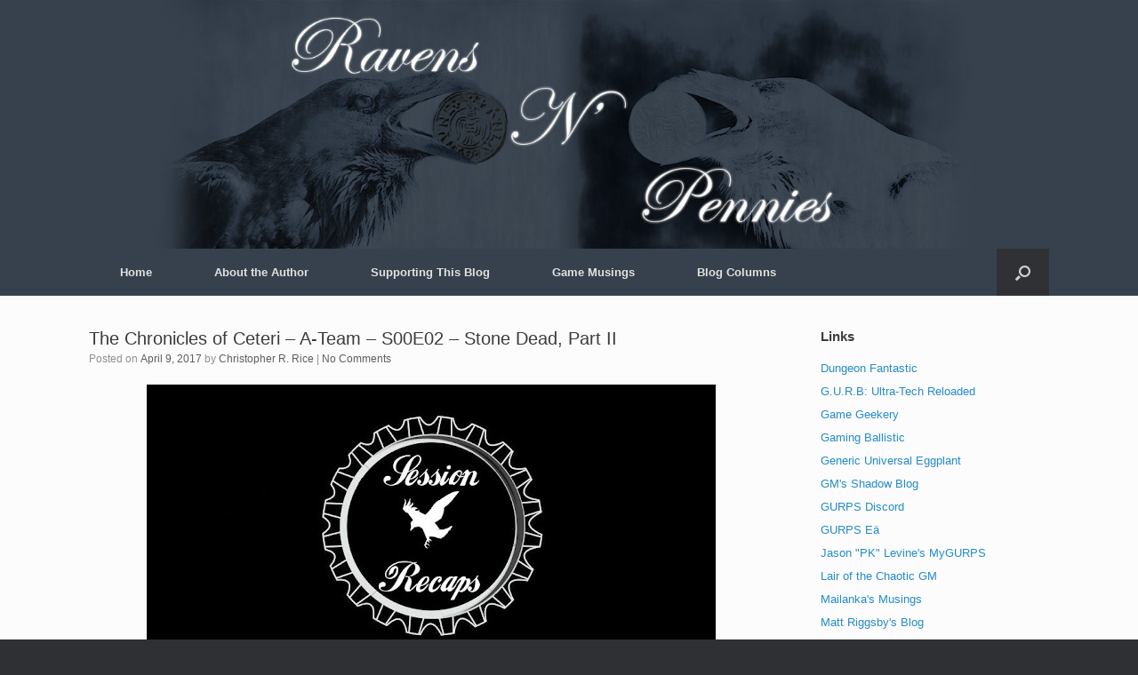

--- FILE ---
content_type: text/html; charset=UTF-8
request_url: https://www.ravensnpennies.com/the-chronicles-of-ceteri-a-team-s00e02-stone-dead-part-ii/
body_size: 15449
content:
<!DOCTYPE html>
<html lang="en">
<head>
	<meta charset="UTF-8" />
	<meta http-equiv="X-UA-Compatible" content="IE=10" />
	<link rel="profile" href="http://gmpg.org/xfn/11" />
	<link rel="pingback" href="https://www.ravensnpennies.com/xmlrpc.php" />
	<meta name='robots' content='index, follow, max-image-preview:large, max-snippet:-1, max-video-preview:-1' />
	<style>img:is([sizes="auto" i], [sizes^="auto," i]) { contain-intrinsic-size: 3000px 1500px }</style>
	
	<!-- This site is optimized with the Yoast SEO plugin v25.8 - https://yoast.com/wordpress/plugins/seo/ -->
	<title>The Chronicles of Ceteri - A-Team - S00E02 - Stone Dead, Part II - Ravens N&#039; Pennies</title>
	<link rel="canonical" href="https://www.ravensnpennies.com/the-chronicles-of-ceteri-a-team-s00e02-stone-dead-part-ii/" />
	<meta property="og:locale" content="en_US" />
	<meta property="og:type" content="article" />
	<meta property="og:title" content="The Chronicles of Ceteri - A-Team - S00E02 - Stone Dead, Part II - Ravens N&#039; Pennies" />
	<meta property="og:description" content="Dramatic Personae Annalise &#8220;Annie&#8221; M. Murphy (played by&nbsp;+Ann LS):&nbsp;Exorcist extraordinaire, sorcerer, psychic, twice cursed and twice blessed monster hunter. Ex-Gladius Dei.&nbsp;The&nbsp;Murphy. Talks to God, sometimes He talks back. Dr. Francesco &#8220;Frankie&#8221; Novella (played by&nbsp;+Troy Loy):&nbsp;Doctor and accidental hero. Surgeon with a shotgun. Unflappable. Logical. Sometimes literal. No sense of humor. Always capable. Sir&nbsp;Al-Shams mac Lannageal [&hellip;]" />
	<meta property="og:url" content="https://www.ravensnpennies.com/the-chronicles-of-ceteri-a-team-s00e02-stone-dead-part-ii/" />
	<meta property="og:site_name" content="Ravens N&#039; Pennies" />
	<meta property="article:author" content="https://www.facebook.com/profile.php?id=100000668126736" />
	<meta property="article:published_time" content="2017-04-09T06:06:00+00:00" />
	<meta property="og:image" content="https://4.bp.blogspot.com/-LUjt4MgdtvQ/VREpx9umdqI/AAAAAAAAHJM/JeZC4j4R5j8IKeCFz5iFVFZ12dH1HrOOQCPcB/s640/Session%2BRecap.jpg" />
	<meta name="author" content="Christopher R. Rice" />
	<meta name="twitter:card" content="summary_large_image" />
	<meta name="twitter:creator" content="@ravenpenny" />
	<meta name="twitter:label1" content="Written by" />
	<meta name="twitter:data1" content="Christopher R. Rice" />
	<meta name="twitter:label2" content="Est. reading time" />
	<meta name="twitter:data2" content="8 minutes" />
	<script type="application/ld+json" class="yoast-schema-graph">{"@context":"https://schema.org","@graph":[{"@type":"WebPage","@id":"https://www.ravensnpennies.com/the-chronicles-of-ceteri-a-team-s00e02-stone-dead-part-ii/","url":"https://www.ravensnpennies.com/the-chronicles-of-ceteri-a-team-s00e02-stone-dead-part-ii/","name":"The Chronicles of Ceteri - A-Team - S00E02 - Stone Dead, Part II - Ravens N' Pennies","isPartOf":{"@id":"https://www.ravensnpennies.com/#website"},"primaryImageOfPage":{"@id":"https://www.ravensnpennies.com/the-chronicles-of-ceteri-a-team-s00e02-stone-dead-part-ii/#primaryimage"},"image":{"@id":"https://www.ravensnpennies.com/the-chronicles-of-ceteri-a-team-s00e02-stone-dead-part-ii/#primaryimage"},"thumbnailUrl":"https://4.bp.blogspot.com/-LUjt4MgdtvQ/VREpx9umdqI/AAAAAAAAHJM/JeZC4j4R5j8IKeCFz5iFVFZ12dH1HrOOQCPcB/s640/Session%2BRecap.jpg","datePublished":"2017-04-09T06:06:00+00:00","author":{"@id":"https://www.ravensnpennies.com/#/schema/person/3bb6b250db1fcb2d83a1eaabef9d99fa"},"breadcrumb":{"@id":"https://www.ravensnpennies.com/the-chronicles-of-ceteri-a-team-s00e02-stone-dead-part-ii/#breadcrumb"},"inLanguage":"en","potentialAction":[{"@type":"ReadAction","target":["https://www.ravensnpennies.com/the-chronicles-of-ceteri-a-team-s00e02-stone-dead-part-ii/"]}]},{"@type":"ImageObject","inLanguage":"en","@id":"https://www.ravensnpennies.com/the-chronicles-of-ceteri-a-team-s00e02-stone-dead-part-ii/#primaryimage","url":"https://4.bp.blogspot.com/-LUjt4MgdtvQ/VREpx9umdqI/AAAAAAAAHJM/JeZC4j4R5j8IKeCFz5iFVFZ12dH1HrOOQCPcB/s640/Session%2BRecap.jpg","contentUrl":"https://4.bp.blogspot.com/-LUjt4MgdtvQ/VREpx9umdqI/AAAAAAAAHJM/JeZC4j4R5j8IKeCFz5iFVFZ12dH1HrOOQCPcB/s640/Session%2BRecap.jpg"},{"@type":"BreadcrumbList","@id":"https://www.ravensnpennies.com/the-chronicles-of-ceteri-a-team-s00e02-stone-dead-part-ii/#breadcrumb","itemListElement":[{"@type":"ListItem","position":1,"name":"Home","item":"https://www.ravensnpennies.com/"},{"@type":"ListItem","position":2,"name":"The Chronicles of Ceteri &#8211; A-Team &#8211; S00E02 &#8211; Stone Dead, Part II"}]},{"@type":"WebSite","@id":"https://www.ravensnpennies.com/#website","url":"https://www.ravensnpennies.com/","name":"Ravens N' Pennies","description":"Caw! Caw! Look, it's a blog! About gaming and writing and...and stuff!","potentialAction":[{"@type":"SearchAction","target":{"@type":"EntryPoint","urlTemplate":"https://www.ravensnpennies.com/?s={search_term_string}"},"query-input":{"@type":"PropertyValueSpecification","valueRequired":true,"valueName":"search_term_string"}}],"inLanguage":"en"},{"@type":"Person","@id":"https://www.ravensnpennies.com/#/schema/person/3bb6b250db1fcb2d83a1eaabef9d99fa","name":"Christopher R. Rice","image":{"@type":"ImageObject","inLanguage":"en","@id":"https://www.ravensnpennies.com/#/schema/person/image/","url":"https://secure.gravatar.com/avatar/22cee6e65d6532e86c50e91d64cd4eb9589f9b514a7247e16bf234602e9b4682?s=96&d=mm&r=g","contentUrl":"https://secure.gravatar.com/avatar/22cee6e65d6532e86c50e91d64cd4eb9589f9b514a7247e16bf234602e9b4682?s=96&d=mm&r=g","caption":"Christopher R. Rice"},"description":"Writer, blogger, game designer, #GURPS GM, #Munchkin player, avid reader, foodie, Loki's high priest, gadget- &amp; cinephile, Potion Master, FNORD, madman sans box.","sameAs":["http://www.ravensnpennies.com","https://www.facebook.com/profile.php?id=100000668126736","https://x.com/ravenpenny"]}]}</script>
	<!-- / Yoast SEO plugin. -->


<link rel="alternate" type="application/rss+xml" title="Ravens N&#039; Pennies &raquo; Feed" href="https://www.ravensnpennies.com/feed/" />
<link rel="alternate" type="application/rss+xml" title="Ravens N&#039; Pennies &raquo; Comments Feed" href="https://www.ravensnpennies.com/comments/feed/" />
<link rel="alternate" type="application/rss+xml" title="Ravens N&#039; Pennies &raquo; The Chronicles of Ceteri &#8211; A-Team &#8211; S00E02 &#8211; Stone Dead, Part II Comments Feed" href="https://www.ravensnpennies.com/the-chronicles-of-ceteri-a-team-s00e02-stone-dead-part-ii/feed/" />
<script type="text/javascript">
/* <![CDATA[ */
window._wpemojiSettings = {"baseUrl":"https:\/\/s.w.org\/images\/core\/emoji\/16.0.1\/72x72\/","ext":".png","svgUrl":"https:\/\/s.w.org\/images\/core\/emoji\/16.0.1\/svg\/","svgExt":".svg","source":{"concatemoji":"https:\/\/www.ravensnpennies.com\/wp-includes\/js\/wp-emoji-release.min.js?ver=6.8.3"}};
/*! This file is auto-generated */
!function(s,n){var o,i,e;function c(e){try{var t={supportTests:e,timestamp:(new Date).valueOf()};sessionStorage.setItem(o,JSON.stringify(t))}catch(e){}}function p(e,t,n){e.clearRect(0,0,e.canvas.width,e.canvas.height),e.fillText(t,0,0);var t=new Uint32Array(e.getImageData(0,0,e.canvas.width,e.canvas.height).data),a=(e.clearRect(0,0,e.canvas.width,e.canvas.height),e.fillText(n,0,0),new Uint32Array(e.getImageData(0,0,e.canvas.width,e.canvas.height).data));return t.every(function(e,t){return e===a[t]})}function u(e,t){e.clearRect(0,0,e.canvas.width,e.canvas.height),e.fillText(t,0,0);for(var n=e.getImageData(16,16,1,1),a=0;a<n.data.length;a++)if(0!==n.data[a])return!1;return!0}function f(e,t,n,a){switch(t){case"flag":return n(e,"\ud83c\udff3\ufe0f\u200d\u26a7\ufe0f","\ud83c\udff3\ufe0f\u200b\u26a7\ufe0f")?!1:!n(e,"\ud83c\udde8\ud83c\uddf6","\ud83c\udde8\u200b\ud83c\uddf6")&&!n(e,"\ud83c\udff4\udb40\udc67\udb40\udc62\udb40\udc65\udb40\udc6e\udb40\udc67\udb40\udc7f","\ud83c\udff4\u200b\udb40\udc67\u200b\udb40\udc62\u200b\udb40\udc65\u200b\udb40\udc6e\u200b\udb40\udc67\u200b\udb40\udc7f");case"emoji":return!a(e,"\ud83e\udedf")}return!1}function g(e,t,n,a){var r="undefined"!=typeof WorkerGlobalScope&&self instanceof WorkerGlobalScope?new OffscreenCanvas(300,150):s.createElement("canvas"),o=r.getContext("2d",{willReadFrequently:!0}),i=(o.textBaseline="top",o.font="600 32px Arial",{});return e.forEach(function(e){i[e]=t(o,e,n,a)}),i}function t(e){var t=s.createElement("script");t.src=e,t.defer=!0,s.head.appendChild(t)}"undefined"!=typeof Promise&&(o="wpEmojiSettingsSupports",i=["flag","emoji"],n.supports={everything:!0,everythingExceptFlag:!0},e=new Promise(function(e){s.addEventListener("DOMContentLoaded",e,{once:!0})}),new Promise(function(t){var n=function(){try{var e=JSON.parse(sessionStorage.getItem(o));if("object"==typeof e&&"number"==typeof e.timestamp&&(new Date).valueOf()<e.timestamp+604800&&"object"==typeof e.supportTests)return e.supportTests}catch(e){}return null}();if(!n){if("undefined"!=typeof Worker&&"undefined"!=typeof OffscreenCanvas&&"undefined"!=typeof URL&&URL.createObjectURL&&"undefined"!=typeof Blob)try{var e="postMessage("+g.toString()+"("+[JSON.stringify(i),f.toString(),p.toString(),u.toString()].join(",")+"));",a=new Blob([e],{type:"text/javascript"}),r=new Worker(URL.createObjectURL(a),{name:"wpTestEmojiSupports"});return void(r.onmessage=function(e){c(n=e.data),r.terminate(),t(n)})}catch(e){}c(n=g(i,f,p,u))}t(n)}).then(function(e){for(var t in e)n.supports[t]=e[t],n.supports.everything=n.supports.everything&&n.supports[t],"flag"!==t&&(n.supports.everythingExceptFlag=n.supports.everythingExceptFlag&&n.supports[t]);n.supports.everythingExceptFlag=n.supports.everythingExceptFlag&&!n.supports.flag,n.DOMReady=!1,n.readyCallback=function(){n.DOMReady=!0}}).then(function(){return e}).then(function(){var e;n.supports.everything||(n.readyCallback(),(e=n.source||{}).concatemoji?t(e.concatemoji):e.wpemoji&&e.twemoji&&(t(e.twemoji),t(e.wpemoji)))}))}((window,document),window._wpemojiSettings);
/* ]]> */
</script>
<style id='wp-emoji-styles-inline-css' type='text/css'>

	img.wp-smiley, img.emoji {
		display: inline !important;
		border: none !important;
		box-shadow: none !important;
		height: 1em !important;
		width: 1em !important;
		margin: 0 0.07em !important;
		vertical-align: -0.1em !important;
		background: none !important;
		padding: 0 !important;
	}
</style>
<link rel='stylesheet' id='wp-block-library-css' href='https://www.ravensnpennies.com/wp-includes/css/dist/block-library/style.min.css?ver=6.8.3' type='text/css' media='all' />
<style id='classic-theme-styles-inline-css' type='text/css'>
/*! This file is auto-generated */
.wp-block-button__link{color:#fff;background-color:#32373c;border-radius:9999px;box-shadow:none;text-decoration:none;padding:calc(.667em + 2px) calc(1.333em + 2px);font-size:1.125em}.wp-block-file__button{background:#32373c;color:#fff;text-decoration:none}
</style>
<link rel='stylesheet' id='font-awesome-css' href='https://www.ravensnpennies.com/wp-content/plugins/contact-widgets/assets/css/font-awesome.min.css?ver=4.7.0' type='text/css' media='all' />
<style id='global-styles-inline-css' type='text/css'>
:root{--wp--preset--aspect-ratio--square: 1;--wp--preset--aspect-ratio--4-3: 4/3;--wp--preset--aspect-ratio--3-4: 3/4;--wp--preset--aspect-ratio--3-2: 3/2;--wp--preset--aspect-ratio--2-3: 2/3;--wp--preset--aspect-ratio--16-9: 16/9;--wp--preset--aspect-ratio--9-16: 9/16;--wp--preset--color--black: #000000;--wp--preset--color--cyan-bluish-gray: #abb8c3;--wp--preset--color--white: #ffffff;--wp--preset--color--pale-pink: #f78da7;--wp--preset--color--vivid-red: #cf2e2e;--wp--preset--color--luminous-vivid-orange: #ff6900;--wp--preset--color--luminous-vivid-amber: #fcb900;--wp--preset--color--light-green-cyan: #7bdcb5;--wp--preset--color--vivid-green-cyan: #00d084;--wp--preset--color--pale-cyan-blue: #8ed1fc;--wp--preset--color--vivid-cyan-blue: #0693e3;--wp--preset--color--vivid-purple: #9b51e0;--wp--preset--gradient--vivid-cyan-blue-to-vivid-purple: linear-gradient(135deg,rgba(6,147,227,1) 0%,rgb(155,81,224) 100%);--wp--preset--gradient--light-green-cyan-to-vivid-green-cyan: linear-gradient(135deg,rgb(122,220,180) 0%,rgb(0,208,130) 100%);--wp--preset--gradient--luminous-vivid-amber-to-luminous-vivid-orange: linear-gradient(135deg,rgba(252,185,0,1) 0%,rgba(255,105,0,1) 100%);--wp--preset--gradient--luminous-vivid-orange-to-vivid-red: linear-gradient(135deg,rgba(255,105,0,1) 0%,rgb(207,46,46) 100%);--wp--preset--gradient--very-light-gray-to-cyan-bluish-gray: linear-gradient(135deg,rgb(238,238,238) 0%,rgb(169,184,195) 100%);--wp--preset--gradient--cool-to-warm-spectrum: linear-gradient(135deg,rgb(74,234,220) 0%,rgb(151,120,209) 20%,rgb(207,42,186) 40%,rgb(238,44,130) 60%,rgb(251,105,98) 80%,rgb(254,248,76) 100%);--wp--preset--gradient--blush-light-purple: linear-gradient(135deg,rgb(255,206,236) 0%,rgb(152,150,240) 100%);--wp--preset--gradient--blush-bordeaux: linear-gradient(135deg,rgb(254,205,165) 0%,rgb(254,45,45) 50%,rgb(107,0,62) 100%);--wp--preset--gradient--luminous-dusk: linear-gradient(135deg,rgb(255,203,112) 0%,rgb(199,81,192) 50%,rgb(65,88,208) 100%);--wp--preset--gradient--pale-ocean: linear-gradient(135deg,rgb(255,245,203) 0%,rgb(182,227,212) 50%,rgb(51,167,181) 100%);--wp--preset--gradient--electric-grass: linear-gradient(135deg,rgb(202,248,128) 0%,rgb(113,206,126) 100%);--wp--preset--gradient--midnight: linear-gradient(135deg,rgb(2,3,129) 0%,rgb(40,116,252) 100%);--wp--preset--font-size--small: 13px;--wp--preset--font-size--medium: 20px;--wp--preset--font-size--large: 36px;--wp--preset--font-size--x-large: 42px;--wp--preset--spacing--20: 0.44rem;--wp--preset--spacing--30: 0.67rem;--wp--preset--spacing--40: 1rem;--wp--preset--spacing--50: 1.5rem;--wp--preset--spacing--60: 2.25rem;--wp--preset--spacing--70: 3.38rem;--wp--preset--spacing--80: 5.06rem;--wp--preset--shadow--natural: 6px 6px 9px rgba(0, 0, 0, 0.2);--wp--preset--shadow--deep: 12px 12px 50px rgba(0, 0, 0, 0.4);--wp--preset--shadow--sharp: 6px 6px 0px rgba(0, 0, 0, 0.2);--wp--preset--shadow--outlined: 6px 6px 0px -3px rgba(255, 255, 255, 1), 6px 6px rgba(0, 0, 0, 1);--wp--preset--shadow--crisp: 6px 6px 0px rgba(0, 0, 0, 1);}:where(.is-layout-flex){gap: 0.5em;}:where(.is-layout-grid){gap: 0.5em;}body .is-layout-flex{display: flex;}.is-layout-flex{flex-wrap: wrap;align-items: center;}.is-layout-flex > :is(*, div){margin: 0;}body .is-layout-grid{display: grid;}.is-layout-grid > :is(*, div){margin: 0;}:where(.wp-block-columns.is-layout-flex){gap: 2em;}:where(.wp-block-columns.is-layout-grid){gap: 2em;}:where(.wp-block-post-template.is-layout-flex){gap: 1.25em;}:where(.wp-block-post-template.is-layout-grid){gap: 1.25em;}.has-black-color{color: var(--wp--preset--color--black) !important;}.has-cyan-bluish-gray-color{color: var(--wp--preset--color--cyan-bluish-gray) !important;}.has-white-color{color: var(--wp--preset--color--white) !important;}.has-pale-pink-color{color: var(--wp--preset--color--pale-pink) !important;}.has-vivid-red-color{color: var(--wp--preset--color--vivid-red) !important;}.has-luminous-vivid-orange-color{color: var(--wp--preset--color--luminous-vivid-orange) !important;}.has-luminous-vivid-amber-color{color: var(--wp--preset--color--luminous-vivid-amber) !important;}.has-light-green-cyan-color{color: var(--wp--preset--color--light-green-cyan) !important;}.has-vivid-green-cyan-color{color: var(--wp--preset--color--vivid-green-cyan) !important;}.has-pale-cyan-blue-color{color: var(--wp--preset--color--pale-cyan-blue) !important;}.has-vivid-cyan-blue-color{color: var(--wp--preset--color--vivid-cyan-blue) !important;}.has-vivid-purple-color{color: var(--wp--preset--color--vivid-purple) !important;}.has-black-background-color{background-color: var(--wp--preset--color--black) !important;}.has-cyan-bluish-gray-background-color{background-color: var(--wp--preset--color--cyan-bluish-gray) !important;}.has-white-background-color{background-color: var(--wp--preset--color--white) !important;}.has-pale-pink-background-color{background-color: var(--wp--preset--color--pale-pink) !important;}.has-vivid-red-background-color{background-color: var(--wp--preset--color--vivid-red) !important;}.has-luminous-vivid-orange-background-color{background-color: var(--wp--preset--color--luminous-vivid-orange) !important;}.has-luminous-vivid-amber-background-color{background-color: var(--wp--preset--color--luminous-vivid-amber) !important;}.has-light-green-cyan-background-color{background-color: var(--wp--preset--color--light-green-cyan) !important;}.has-vivid-green-cyan-background-color{background-color: var(--wp--preset--color--vivid-green-cyan) !important;}.has-pale-cyan-blue-background-color{background-color: var(--wp--preset--color--pale-cyan-blue) !important;}.has-vivid-cyan-blue-background-color{background-color: var(--wp--preset--color--vivid-cyan-blue) !important;}.has-vivid-purple-background-color{background-color: var(--wp--preset--color--vivid-purple) !important;}.has-black-border-color{border-color: var(--wp--preset--color--black) !important;}.has-cyan-bluish-gray-border-color{border-color: var(--wp--preset--color--cyan-bluish-gray) !important;}.has-white-border-color{border-color: var(--wp--preset--color--white) !important;}.has-pale-pink-border-color{border-color: var(--wp--preset--color--pale-pink) !important;}.has-vivid-red-border-color{border-color: var(--wp--preset--color--vivid-red) !important;}.has-luminous-vivid-orange-border-color{border-color: var(--wp--preset--color--luminous-vivid-orange) !important;}.has-luminous-vivid-amber-border-color{border-color: var(--wp--preset--color--luminous-vivid-amber) !important;}.has-light-green-cyan-border-color{border-color: var(--wp--preset--color--light-green-cyan) !important;}.has-vivid-green-cyan-border-color{border-color: var(--wp--preset--color--vivid-green-cyan) !important;}.has-pale-cyan-blue-border-color{border-color: var(--wp--preset--color--pale-cyan-blue) !important;}.has-vivid-cyan-blue-border-color{border-color: var(--wp--preset--color--vivid-cyan-blue) !important;}.has-vivid-purple-border-color{border-color: var(--wp--preset--color--vivid-purple) !important;}.has-vivid-cyan-blue-to-vivid-purple-gradient-background{background: var(--wp--preset--gradient--vivid-cyan-blue-to-vivid-purple) !important;}.has-light-green-cyan-to-vivid-green-cyan-gradient-background{background: var(--wp--preset--gradient--light-green-cyan-to-vivid-green-cyan) !important;}.has-luminous-vivid-amber-to-luminous-vivid-orange-gradient-background{background: var(--wp--preset--gradient--luminous-vivid-amber-to-luminous-vivid-orange) !important;}.has-luminous-vivid-orange-to-vivid-red-gradient-background{background: var(--wp--preset--gradient--luminous-vivid-orange-to-vivid-red) !important;}.has-very-light-gray-to-cyan-bluish-gray-gradient-background{background: var(--wp--preset--gradient--very-light-gray-to-cyan-bluish-gray) !important;}.has-cool-to-warm-spectrum-gradient-background{background: var(--wp--preset--gradient--cool-to-warm-spectrum) !important;}.has-blush-light-purple-gradient-background{background: var(--wp--preset--gradient--blush-light-purple) !important;}.has-blush-bordeaux-gradient-background{background: var(--wp--preset--gradient--blush-bordeaux) !important;}.has-luminous-dusk-gradient-background{background: var(--wp--preset--gradient--luminous-dusk) !important;}.has-pale-ocean-gradient-background{background: var(--wp--preset--gradient--pale-ocean) !important;}.has-electric-grass-gradient-background{background: var(--wp--preset--gradient--electric-grass) !important;}.has-midnight-gradient-background{background: var(--wp--preset--gradient--midnight) !important;}.has-small-font-size{font-size: var(--wp--preset--font-size--small) !important;}.has-medium-font-size{font-size: var(--wp--preset--font-size--medium) !important;}.has-large-font-size{font-size: var(--wp--preset--font-size--large) !important;}.has-x-large-font-size{font-size: var(--wp--preset--font-size--x-large) !important;}
:where(.wp-block-post-template.is-layout-flex){gap: 1.25em;}:where(.wp-block-post-template.is-layout-grid){gap: 1.25em;}
:where(.wp-block-columns.is-layout-flex){gap: 2em;}:where(.wp-block-columns.is-layout-grid){gap: 2em;}
:root :where(.wp-block-pullquote){font-size: 1.5em;line-height: 1.6;}
</style>
<link rel='stylesheet' id='vantage-style-css' href='https://www.ravensnpennies.com/wp-content/themes/vantage/style.css?ver=1.20.32' type='text/css' media='all' />
<script type="text/javascript" src="https://www.ravensnpennies.com/wp-includes/js/jquery/jquery.min.js?ver=3.7.1" id="jquery-core-js"></script>
<script type="text/javascript" src="https://www.ravensnpennies.com/wp-includes/js/jquery/jquery-migrate.min.js?ver=3.4.1" id="jquery-migrate-js"></script>
<script type="text/javascript" src="https://www.ravensnpennies.com/wp-content/themes/vantage/js/jquery.flexslider.min.js?ver=2.1" id="jquery-flexslider-js"></script>
<script type="text/javascript" src="https://www.ravensnpennies.com/wp-content/themes/vantage/js/jquery.touchSwipe.min.js?ver=1.6.6" id="jquery-touchswipe-js"></script>
<script type="text/javascript" id="vantage-main-js-extra">
/* <![CDATA[ */
var vantage = {"fitvids":"1"};
/* ]]> */
</script>
<script type="text/javascript" src="https://www.ravensnpennies.com/wp-content/themes/vantage/js/jquery.theme-main.min.js?ver=1.20.32" id="vantage-main-js"></script>
<script type="text/javascript" src="https://www.ravensnpennies.com/wp-content/themes/vantage/js/jquery.fitvids.min.js?ver=1.0" id="jquery-fitvids-js"></script>
<!--[if lt IE 9]>
<script type="text/javascript" src="https://www.ravensnpennies.com/wp-content/themes/vantage/js/html5.min.js?ver=3.7.3" id="vantage-html5-js"></script>
<![endif]-->
<!--[if (gte IE 6)&(lte IE 8)]>
<script type="text/javascript" src="https://www.ravensnpennies.com/wp-content/themes/vantage/js/selectivizr.min.js?ver=1.0.3b" id="vantage-selectivizr-js"></script>
<![endif]-->
<link rel="https://api.w.org/" href="https://www.ravensnpennies.com/wp-json/" /><link rel="alternate" title="JSON" type="application/json" href="https://www.ravensnpennies.com/wp-json/wp/v2/posts/1554" /><link rel="EditURI" type="application/rsd+xml" title="RSD" href="https://www.ravensnpennies.com/xmlrpc.php?rsd" />
<meta name="generator" content="WordPress 6.8.3" />
<link rel='shortlink' href='https://www.ravensnpennies.com/?p=1554' />
<link rel="alternate" title="oEmbed (JSON)" type="application/json+oembed" href="https://www.ravensnpennies.com/wp-json/oembed/1.0/embed?url=https%3A%2F%2Fwww.ravensnpennies.com%2Fthe-chronicles-of-ceteri-a-team-s00e02-stone-dead-part-ii%2F" />
<link rel="alternate" title="oEmbed (XML)" type="text/xml+oembed" href="https://www.ravensnpennies.com/wp-json/oembed/1.0/embed?url=https%3A%2F%2Fwww.ravensnpennies.com%2Fthe-chronicles-of-ceteri-a-team-s00e02-stone-dead-part-ii%2F&#038;format=xml" />
<meta name="viewport" content="width=device-width, initial-scale=1" />		<style type="text/css" media="screen">
			#footer-widgets .widget { width: 100%; }
			#masthead-widgets .widget { width: 100%; }
		</style>
		<style type="text/css" id="customizer-css">#masthead.site-header .hgroup .site-title, #masthead.masthead-logo-in-menu .logo > .site-title { font-size: 36px } #masthead .hgroup { padding-top: 0px; padding-bottom: 0px } #masthead .hgroup .logo-wrapper { flex: 1 } #masthead .hgroup .logo, #masthead .hgroup .site-description { text-align: center } #masthead .hgroup .logo, #masthead .hgroup .site-logo-link { float: none } #masthead .hgroup .logo img, #masthead .hgroup .site-logo-link img { display: block; margin: 0 auto } #masthead .hgroup:not(.masthead-sidebar) { flex-direction: column } .main-navigation, .site-header .shopping-cart-dropdown { background-color: #37414d } .main-navigation ul ul { background-color: #37414d } a.button, button, html input[type="button"], input[type="reset"], input[type="submit"], .post-navigation a, #image-navigation a, article.post .more-link, article.page .more-link, .paging-navigation a, .woocommerce #page-wrapper .button, .woocommerce a.button, .woocommerce .checkout-button, .woocommerce input.button, #infinite-handle span button { text-shadow: none } a.button, button, html input[type="button"], input[type="reset"], input[type="submit"], .post-navigation a, #image-navigation a, article.post .more-link, article.page .more-link, .paging-navigation a, .woocommerce #page-wrapper .button, .woocommerce a.button, .woocommerce .checkout-button, .woocommerce input.button, .woocommerce #respond input#submit.alt, .woocommerce a.button.alt, .woocommerce button.button.alt, .woocommerce input.button.alt, #infinite-handle span { -webkit-box-shadow: none; -moz-box-shadow: none; box-shadow: none } #masthead { background-color: #37414d; background-position: center; background-repeat: no-repeat } #main { background-repeat: repeat } </style></head>

<body class="wp-singular post-template-default single single-post postid-1554 single-format-standard wp-custom-logo wp-theme-vantage responsive layout-full no-js has-sidebar has-menu-search panels-style-force-full page-layout-default sidebar-position-right">


<div id="page-wrapper">

	<a class="skip-link screen-reader-text" href="#content">Skip to content</a>

	
	
		<header id="masthead" class="site-header" role="banner">

	<div class="hgroup full-container ">

		
			<div class="logo-wrapper">
				<a href="https://www.ravensnpennies.com/" title="Ravens N&#8217; Pennies" rel="home" class="logo">
					<img src="https://www.ravensnpennies.com/wp-content/uploads/2017/08/cropped-logo2-1.jpg"  class="logo-height-constrain"  width="1080"  height="288"  alt="Ravens N&#039; Pennies Logo"  />				</a>
							</div>

			
				<div class="support-text">
									</div>

			
		
	</div><!-- .hgroup.full-container -->

	
<nav class="site-navigation main-navigation primary use-vantage-sticky-menu use-sticky-menu">

	<div class="full-container">
				
		<div class="main-navigation-container">
			<div class="menu-primary-menu-container"><ul id="menu-primary-menu" class="menu"><li id="menu-item-2234" class="menu-item menu-item-type-custom menu-item-object-custom menu-item-home menu-item-2234"><a href="http://www.ravensnpennies.com/"><span class="icon"></span>Home</a></li>
<li id="menu-item-759" class="menu-item menu-item-type-custom menu-item-object-custom menu-item-has-children menu-item-759"><a href="http://www.ravensnpennies.com/about"><span class="icon"></span>About the Author</a>
<ul class="sub-menu">
	<li id="menu-item-2611" class="menu-item menu-item-type-custom menu-item-object-custom menu-item-has-children menu-item-2611"><a><span class="icon"></span>Credits</a>
	<ul class="sub-menu">
		<li id="menu-item-2616" class="menu-item menu-item-type-post_type menu-item-object-page menu-item-2616"><a href="https://www.ravensnpennies.com/fiction-credits/">Fiction Credits</a></li>
		<li id="menu-item-2618" class="menu-item menu-item-type-custom menu-item-object-custom menu-item-has-children menu-item-2618"><a><span class="icon"></span>Magazine Contributions</a>
		<ul class="sub-menu">
			<li id="menu-item-5212" class="menu-item menu-item-type-post_type menu-item-object-page menu-item-5212"><a href="https://www.ravensnpennies.com/hexagram-magazine-credits/">Hexagram Magazine Credits</a></li>
			<li id="menu-item-2615" class="menu-item menu-item-type-post_type menu-item-object-page menu-item-2615"><a href="https://www.ravensnpennies.com/pyramid-3-0-magazine-contributions-issues-1-to-50/">Pyramid 3.0 Magazine Contributions (Issues #1 to #50)</a></li>
			<li id="menu-item-2614" class="menu-item menu-item-type-post_type menu-item-object-page menu-item-2614"><a href="https://www.ravensnpennies.com/pyramid-3-0-magazine-contributions-issues-51-to-100/">Pyramid 3.0 Magazine Contributions (Issues #51 to #100)</a></li>
			<li id="menu-item-2613" class="menu-item menu-item-type-post_type menu-item-object-page menu-item-2613"><a href="https://www.ravensnpennies.com/pyramid-3-0-magazine-contributions-issues-101-to-122/">Pyramid 3.0 Magazine Contributions (Issues #101 to #122)</a></li>
			<li id="menu-item-5208" class="menu-item menu-item-type-post_type menu-item-object-page menu-item-5208"><a href="https://www.ravensnpennies.com/pyramid-4-0-magazine-contributions/">Pyramid 4.0 Magazine Contributions</a></li>
		</ul>
</li>
		<li id="menu-item-2619" class="menu-item menu-item-type-custom menu-item-object-custom menu-item-has-children menu-item-2619"><a><span class="icon"></span>Role-Playing Game Design Credits</a>
		<ul class="sub-menu">
			<li id="menu-item-2612" class="menu-item menu-item-type-post_type menu-item-object-page menu-item-2612"><a href="https://www.ravensnpennies.com/dungeons-and-dragons-design-credits/">Dungeons and Dragons Design Credits</a></li>
			<li id="menu-item-2617" class="menu-item menu-item-type-post_type menu-item-object-page menu-item-2617"><a href="https://www.ravensnpennies.com/gurps-design-credits/">GURPS Design Credits</a></li>
			<li id="menu-item-4333" class="menu-item menu-item-type-post_type menu-item-object-page menu-item-4333"><a href="https://www.ravensnpennies.com/the-fantasy-trip-design-credits/">The Fantasy Trip Design Credits</a></li>
		</ul>
</li>
	</ul>
</li>
	<li id="menu-item-2239" class="menu-item menu-item-type-post_type menu-item-object-page menu-item-2239"><a href="https://www.ravensnpennies.com/commenting-policy/">Commenting Policy</a></li>
	<li id="menu-item-2240" class="menu-item menu-item-type-post_type menu-item-object-page menu-item-2240"><a href="https://www.ravensnpennies.com/contact-2/">Contact Me</a></li>
	<li id="menu-item-2241" class="menu-item menu-item-type-post_type menu-item-object-page menu-item-2241"><a href="https://www.ravensnpennies.com/disclaimers-notices/">Disclaimers N’ Stuff</a></li>
</ul>
</li>
<li id="menu-item-2247" class="menu-item menu-item-type-post_type menu-item-object-page menu-item-has-children menu-item-2247"><a href="https://www.ravensnpennies.com/supporting-this-blog/">Supporting This Blog</a>
<ul class="sub-menu">
	<li id="menu-item-2305" class="menu-item menu-item-type-custom menu-item-object-custom menu-item-2305"><a href="https://ko-fi.com/CRRice"><span class="icon"></span>Ko-fi</a></li>
	<li id="menu-item-2137" class="menu-item menu-item-type-custom menu-item-object-custom menu-item-2137"><a href="https://www.paypal.me/CRRice"><span class="icon"></span>Paypal</a></li>
	<li id="menu-item-771" class="menu-item menu-item-type-custom menu-item-object-custom menu-item-771"><a href="https://www.patreon.com/Ravenpenny"><span class="icon"></span>Patreon</a></li>
</ul>
</li>
<li id="menu-item-2124" class="menu-item menu-item-type-custom menu-item-object-custom menu-item-has-children menu-item-2124"><a href="#"><span class="icon"></span>Game Musings</a>
<ul class="sub-menu">
	<li id="menu-item-2307" class="menu-item menu-item-type-post_type menu-item-object-page menu-item-2307"><a href="https://www.ravensnpennies.com/carpe-blogiem/">Carpe Blogiem</a></li>
	<li id="menu-item-2345" class="menu-item menu-item-type-post_type menu-item-object-page menu-item-has-children menu-item-2345"><a href="https://www.ravensnpennies.com/session-recaps/">Session Recaps</a>
	<ul class="sub-menu">
		<li id="menu-item-4699" class="menu-item menu-item-type-post_type menu-item-object-page menu-item-4699"><a href="https://www.ravensnpennies.com/a-thousand-tiny-gods-session-recaps/">A Thousand Tiny Gods Session Recaps</a></li>
		<li id="menu-item-2344" class="menu-item menu-item-type-post_type menu-item-object-page menu-item-2344"><a href="https://www.ravensnpennies.com/aeon-session-recaps/">Aeon Session Recaps</a></li>
		<li id="menu-item-5995" class="menu-item menu-item-type-post_type menu-item-object-page menu-item-5995"><a href="https://www.ravensnpennies.com/session-recaps/aersalus-session-recaps/">Aersalus Session Recaps</a></li>
		<li id="menu-item-4325" class="menu-item menu-item-type-post_type menu-item-object-page menu-item-4325"><a href="https://www.ravensnpennies.com/ten-thousand-jade-petals-session-recaps/">Ten Thousand Jade Petals Session Recaps</a></li>
		<li id="menu-item-2343" class="menu-item menu-item-type-post_type menu-item-object-page menu-item-2343"><a href="https://www.ravensnpennies.com/awakening-session-recaps/">The Awakening Session Recaps</a></li>
		<li id="menu-item-2342" class="menu-item menu-item-type-post_type menu-item-object-page menu-item-2342"><a href="https://www.ravensnpennies.com/chronicles-ceteri-session-recaps/">The Chronicles of Ceteri Session Recaps</a></li>
		<li id="menu-item-5216" class="menu-item menu-item-type-post_type menu-item-object-page menu-item-5216"><a href="https://www.ravensnpennies.com/the-multiverse-of-hylen/">The Multiverse of Hylen</a></li>
	</ul>
</li>
</ul>
</li>
<li id="menu-item-2346" class="menu-item menu-item-type-custom menu-item-object-custom menu-item-has-children menu-item-2346"><a href="#"><span class="icon"></span>Blog Columns</a>
<ul class="sub-menu">
	<li id="menu-item-2348" class="menu-item menu-item-type-post_type menu-item-object-page menu-item-2348"><a href="https://www.ravensnpennies.com/boil-and-bubble-2/">Boil and Bubble</a></li>
	<li id="menu-item-2350" class="menu-item menu-item-type-post_type menu-item-object-page menu-item-2350"><a href="https://www.ravensnpennies.com/blog-page-2/">Gamemaster’s Guideposts</a></li>
	<li id="menu-item-2349" class="menu-item menu-item-type-post_type menu-item-object-page menu-item-2349"><a href="https://www.ravensnpennies.com/gurps-101-2/">GURPS 101</a></li>
	<li id="menu-item-5209" class="menu-item menu-item-type-post_type menu-item-object-page menu-item-5209"><a href="https://www.ravensnpennies.com/melee-academy/">Melee Academy</a></li>
	<li id="menu-item-2347" class="menu-item menu-item-type-post_type menu-item-object-page menu-item-2347"><a href="https://www.ravensnpennies.com/the-hurt-locker/">The Hurt Locker</a></li>
	<li id="menu-item-2351" class="menu-item menu-item-type-post_type menu-item-object-page menu-item-2351"><a href="https://www.ravensnpennies.com/triple-threa-2/">Triple Threat</a></li>
</ul>
</li>
</ul></div>		</div>

					<div id="search-icon">
				<div id="search-icon-icon" tabindex="0" role="button" aria-label="Open the search"><div class="vantage-icon-search"></div></div>
				
<form method="get" class="searchform" action="https://www.ravensnpennies.com/" role="search">
	<label for="search-form" class="screen-reader-text">Search for:</label>
	<input type="search" name="s" class="field" id="search-form" value="" placeholder="Search"/>
</form>
			</div>
					</div>
</nav><!-- .site-navigation .main-navigation -->

</header><!-- #masthead .site-header -->

	
	
	
	
	<div id="main" class="site-main">
		<div class="full-container">
			
<div id="primary" class="content-area">
	<div id="content" class="site-content" role="main">

		
		
<article id="post-1554" class="post post-1554 type-post status-publish format-standard hentry category-session-recap tag-gurps tag-role-playing tag-the-chronicles-of-ceteri tag-the-chronicles-of-ceteri-session-recap">

	<div class="entry-main">

		
					<header class="entry-header">

				
									<h1 class="entry-title">The Chronicles of Ceteri &#8211; A-Team &#8211; S00E02 &#8211; Stone Dead, Part II</h1>
				
									<div class="entry-meta">
						Posted on <a href="https://www.ravensnpennies.com/the-chronicles-of-ceteri-a-team-s00e02-stone-dead-part-ii/" title="2:06 am" rel="bookmark"><time class="entry-date" datetime="2017-04-09T02:06:00-04:00">April 9, 2017</time></a><time class="updated" datetime="2017-04-09T02:06:00-04:00">April 9, 2017</time> <span class="byline"> by <span class="author vcard"><a class="url fn n" href="https://www.ravensnpennies.com/author/christopher-r-rice/" title="View all posts by Christopher R. Rice" rel="author">Christopher R. Rice</a></span></span>  | <span class="comments-link"><a href="https://www.ravensnpennies.com/the-chronicles-of-ceteri-a-team-s00e02-stone-dead-part-ii/#respond">No Comments</a></span>					</div><!-- .entry-meta -->
				
			</header><!-- .entry-header -->
		
		<div class="entry-content">
			<div style="clear: both; text-align: center;"><a href="https://4.bp.blogspot.com/-LUjt4MgdtvQ/VREpx9umdqI/AAAAAAAAHJM/JeZC4j4R5j8IKeCFz5iFVFZ12dH1HrOOQCPcB/s1600/Session%2BRecap.jpg" style="margin-left: 1em; margin-right: 1em;"><img fetchpriority="high" decoding="async" border="0" height="304" src="https://4.bp.blogspot.com/-LUjt4MgdtvQ/VREpx9umdqI/AAAAAAAAHJM/JeZC4j4R5j8IKeCFz5iFVFZ12dH1HrOOQCPcB/s640/Session%2BRecap.jpg" width="640" /></a></div>
<p><b><span style="font-size: large;">Dramatic Personae</span></b></p>
<div>
<ul>
<li><b><i>Annalise &#8220;Annie&#8221; M. Murphy (played by&nbsp;<a href="https://plus.google.com/102356139244839421035" target="_blank">+Ann LS</a>):&nbsp;</i></b>Exorcist extraordinaire, sorcerer, psychic, twice cursed and twice blessed monster hunter. Ex-Gladius Dei.&nbsp;<i>The</i>&nbsp;Murphy. Talks to God, sometimes He talks back.</li>
<li><b><i>Dr. Francesco &#8220;Frankie&#8221; Novella (played by&nbsp;<a href="https://plus.google.com/112789500654311099741" target="_blank">+Troy Loy</a>):</i></b>&nbsp;Doctor and accidental hero. Surgeon with a shotgun. Unflappable. Logical. Sometimes literal. No sense of humor. Always capable.</li>
<li><b><i>Sir&nbsp;</i></b><i style="font-weight: bold;">Al-Shams mac Lannageal (played by&nbsp;<a href="https://plus.google.com/104493642302014203260" target="_blank">+Christian Gelacio</a>):</i>&nbsp;Man out of time. The Last Templar Knight. Warrior. Scholar. Sorcerer. Carries the Blood of Solomon and is the benighted grandchild of Brigid.</li>
</ul>
</div>
<div></div>
<div><span style="font-size: large;"><b>Previously&#8230;</b></span></div>
<div>The heroes have retreated to the Shadowed Heights to assess the situation they find themselves in, nameless the fact that an ancient witch wants to kill one of them and recruit another. Since Al-Shams is badly bleeding they decided to focus on that first.</div>
<div>
<p><span style="font-size: large;"><b>Don&#8217;t Worry, I&#8217;m a Doctor</b></span></div>
<div><i>Sir Al-Shams mac Lannageal, Annie Murphy, &amp; Dr. Frankie Novella</i><br /><i>The Shadowed Heights<br />January 27th, 1999, 12:20 am<br />7 Cathaoir Road, Murphy Island, Boston, MA 02171</i></div>
<div>Both Annie and Frankie patch up Alvin and begin to help Al-Shams when they notice the only thing keeping him from bleeding out from the wound he sustained by the demon to his back is his armor. They go downstairs to the surprisingly modern surgical suite and prep the injured knight. Once they are ready Annie picks apart his armor impossibly quick as blood gushes out and Frankie gets finger-deep in the bloody wound, sewing up the bleeder (a nicked abdominal aorta) efficiently. Al-Shams passes out after Alvin brings him a foul brew (some hoodoo his granny taught him) and the rest head to bed and wait until the morning to figure out what they are going to do. The next morning Ronan volunteers to fix breakfast for everyone, and both Al-Shams and Alvin are left with only pink scars thanks to the hoodoo potion.&nbsp;</div>
<div></div>
<div>When Al-Shams asks for an alchemy lab, they (again) bring him downstairs to the second basement where the Murphy’s centuries old lab is. Frankie remains behind and in the library where he and Annie had been looking for more information on Tzazel aka the Biblical demon Legion (who Millicent apparently serves in some fashion). He spends his time learning as much as he can about the hidden world that he’s been sleepwalking through for most of his life and even learns that the creature he killed in Afghanistan was a “ghul” – a nasty eater of the dead. Al-Shams, Using some of his own equipment, he begins to brew a strange elixir and all involved ask questions (which he gladly answers).&nbsp;</div>
<div></div>
<div>He explains that a normal genera linguarum spell (one that grants a language) can be made permanent by infusing the spell in a concoction that includes the blood of a dragon – if done correctly. If done wrong it creates a nasty acidic poison. After four hours of brewing, Annie quickly picks up what Al-Shams has to teach and has even improved on his recipe by splitting one ounce of the precious blood into four vials of the base (three of which she saves). The fourth is brewed with the ashes of an entire modern college English course book and an Encyclopedia Britannica and then imbibed by Al-Shams, who immediately begin speaking in modern English.</div>
<div>Just then a crash can be heard as the front door comes down for a second time and a huge monstrous lupine shape can be seen rushing after Alvin (who’d just come up from the basement). On instinct, he throws a silvered dagger into the first creature’s throat and grabs up a silver serving tray and rushes after the second. Frankie comes from the library grabbing a handy saber from a nearby table and slashes at the second werewolf, though he misses. Annie calmly asks them what they are doing and twists a spell from an inscribed bead in one of her golden locks, which forces one of the werewolves into his human form.&nbsp;</div>
<div></div>
<div>Ignoring him for now, she growls at the injured werewolf until it whimpers (Critically succeeded Intimidation roll). She then pulls the knife from its throat and heals it<sup>1</sup>. Looking up to the now nude werewolf, she repeats the question and gets her answer: apparently, part of Alvin’s reason for being in Boston and not his native Georgia was the protection offered by the Kveldsongr clan of werewolves (and more specifically, Erik Longarm) from the other clans. For this protection to remain, in effect, Alvin was on a kind of “parole,&#8221; and he needed to check in – often – the demons and the aftermath of the fight at the convenience store made him skip a check so Longarm sent some of his clan after them.</p>
<p>Annie decides to speak with Erik as her Uncle had a deal with the wolves – they stay in Wompatuck State Park during the full moon, and he wouldn’t hunt them down and kill them (Murphys don’t believe in the “carrot” in “carrot and stick,” it&#8217;s just the “stick”). Gathering up their gear, they make their way to Erik – who is currently on Langlee Island visiting his brother along with the rest of his wolves.</p>
<p><span style="font-size: large;"><b>What Smells Like Wet Dog?</b></span><br /><i>Sir Al-Shams mac Lannageal, Annie Murphy, &amp; Dr. Frankie Novella</i><br /><i>Clan Kveldsongr Longhouse</i><br /><i>January 27th, 1999, 12:40 pm</i><br /><i>Langlee Island, Boston, MA 02171</i></p>
<p>The arrival on the island is a quiet affair and when Annie explains to Erik what happened, he goes to one of his wolves and calmly snaps the man’s arm in a dozen places before setting it and sending him off for some unnamed punishment. After explaining the situation to Annie, Erik informs her that Markus of the Haugaldr Clan has come for Alvin. Because of how <i>varou</i>&nbsp;(werewolf) law functions, he has a claim . . . but Erik can force a trial by combat for the issue. The problem is he can at most field two of his own (including lone wolves and allied clan-members), though he does mention a little known rule stating that Alvin can <i>also</i> field two champions/proxies since his life is at stake from the outcome of the trial. Armed with this knowledge Annie bullies her way into being a member of Clan Kveldsongr since she dominated one of his wolves and said wolf acknowledged it.</p>
<p>By the time Markus shows up Al-Shams and Frankie have volunteered to be Alvin’s proxies and Erik asks Annie and his brother, Aldrick, to serve him in this trial. Weapons chosen (Frankie chooses the Calvary saber he brought with him, Annie her relic, the Spina, Al-Shams his sword, Claíomh Solais, and Aldrick his magic) the trial begins with first blood being drawn by Frankie who tosses a fully shifted werewolf out of the burning hexagram as it charges at him. Aldrick invokes Odin to grant a win for the Kveldsongr and grabs a hold of the charging half-shifted varou about the neck and chokes him.</p>
<p>Since Markus chose “till death,” at least one of the combatants must die before the trial is over. Aldrick waits to see if one of the others can kill a full-changed <i>varou.</i> Eventually, the <i>varou</i> that Al-Shams is fighting loses an arm and then his head to the burning blade. After a few probes to test defenses on both sides, the <i>varou</i> (an&nbsp;<i>ulfríkr</i> or “alpha” varou, informally called a <i>lycanis rex</i>) tries to bite and claw at Annie, but despite his precise strikes ends up setting himself up.</p>
<p>She shoves her sword into its groin and with a powerful pull rips it open from balls to throat with her blade. Staring at Markus, she sticks her fingers in the beast’s eye sockets (much like a bowling ball), whispers a spell to stop it from transforming back to its human form, and rips its head off, pulling the spine out in the process. Holding it up, she takes turns staring at the nearly two hundred-person audience and then settles her gaze on Markus before tossing the head to the ground.</p>
<p></p>
<div><span style="font-size: large;"><b>Aftermath</b></span></div>
<div>The trial having been settled signals the end of Markus’ grace period, and he quickly leaves the island. Erik speaks with the others for a time and then hands Annie a cryptic letter from her uncle. Heading back home Annie and the others prepare for the war to come – Millicent is still out there and trying to open the way for Tzazel.</p>
<div></div>
<p></div>
<div><b><span style="font-size: large;">After Action Reports/Game Notes</span></b></div>
<div>The sheer <i>action</i>&nbsp;of this campaign section ensured there was no real stoppage. The series of critical hits made the combat insanely, gleefully gory.</p>
<p><b style="font-size: x-large;">Footnotes</b></div>
<div><sup>1</sup>Annie, being the literal embodiment of the virtue of Temperance, has been given a “direct line” to the power of the Heavens. This makes her a saint in all but name. Her ability to heal transcends the normal limits of the campaign setting (as do all who possess such power), which state that no single being can be healed through “active” paranormal abilities more than their HP x 5 in a single lunar period. If such healing does occur it can warp or even kill the subject.</div>
<div>
</div>
<div><span style="font-size: large;"><b>Session Soundtrack</b></span></div>
<p>&#8220;<a href="https://www.youtube.com/watch?v=A4VpZkSM20A" target="_blank">Dear Doctor</a>&#8221; by The Rolling Stones (opening song)<br />&#8220;<a href="https://www.youtube.com/watch?v=zUQiUFZ5RDw" target="_blank">Bad Moon Rising</a>&#8221; by Creedence Clearwater Revival<br />&#8220;<a href="https://www.youtube.com/watch?v=vw041_naWFg" target="_blank">Knife and Stone</a>&#8221; by Urban Country<br />&#8220;<a href="https://www.youtube.com/watch?v=OYjZK_6i37M" target="_blank">I Stand Alone</a>&#8221; by Godsmack (the end of the Trial)<br />&#8220;<a href="https://www.youtube.com/watch?v=G4lTMOmH8Dw" target="_blank">Into The Void</a>&#8221; by Nine Inch Nails</div>
					</div><!-- .entry-content -->

					<div class="entry-categories">
				Posted in <a href="https://www.ravensnpennies.com/category/session-recap/" rel="category tag">Session Recap</a> and tagged <a href="https://www.ravensnpennies.com/tag/gurps/" rel="tag">GURPS</a>, <a href="https://www.ravensnpennies.com/tag/role-playing/" rel="tag">Role-Playing</a>, <a href="https://www.ravensnpennies.com/tag/the-chronicles-of-ceteri/" rel="tag">The Chronicles of Ceteri</a>, <a href="https://www.ravensnpennies.com/tag/the-chronicles-of-ceteri-session-recap/" rel="tag">The Chronicles of Ceteri Session Recap</a>.			</div>
		
		
		
	</div>

</article><!-- #post-1554 -->

				<nav id="nav-below" class="site-navigation post-navigation">
			<h2 class="assistive-text">Post navigation</h2>

			
				<div class="single-nav-wrapper">
					<div class="nav-previous"><a href="https://www.ravensnpennies.com/the-chronicles-of-ceteri-a-team-s00e01-stone-dead-part-i/" rel="prev"><span class="meta-nav">&larr;</span> The Chronicles of Ceteri &#8211;&hellip;</a></div>					<div class="nav-next"><a href="https://www.ravensnpennies.com/the-chronicles-of-ceteri-a-team-s00e03-stone-dead-part-iii/" rel="next">The Chronicles of Ceteri &#8211;&hellip; <span class="meta-nav">&rarr;</span></a></div>				</div>

			
		</nav><!-- #nav-below -->
		
		
		

	<div id="comments" class="comments-area">

	
	
	
		<div id="respond" class="comment-respond">
		<h3 id="reply-title" class="comment-reply-title">Leave a Reply <small><a rel="nofollow" id="cancel-comment-reply-link" href="/the-chronicles-of-ceteri-a-team-s00e02-stone-dead-part-ii/#respond" style="display:none;">Cancel reply</a></small></h3><form action="https://www.ravensnpennies.com/wp-comments-post.php" method="post" id="commentform" class="comment-form"><p class="comment-notes"><span id="email-notes">Your email address will not be published.</span> <span class="required-field-message">Required fields are marked <span class="required">*</span></span></p><p class="comment-form-comment"><label for="comment">Comment <span class="required">*</span></label> <textarea id="comment" name="comment" cols="45" rows="8" maxlength="65525" required="required"></textarea></p><p class="comment-form-author"><label for="author">Name <span class="required">*</span></label> <input id="author" name="author" type="text" value="" size="30" maxlength="245" autocomplete="name" required="required" /></p>
<p class="comment-form-email"><label for="email">Email <span class="required">*</span></label> <input id="email" name="email" type="text" value="" size="30" maxlength="100" aria-describedby="email-notes" autocomplete="email" required="required" /></p>
<p class="comment-form-url"><label for="url">Website</label> <input id="url" name="url" type="text" value="" size="30" maxlength="200" autocomplete="url" /></p>
<p class="form-submit"><input name="submit" type="submit" id="submit" class="submit" value="Post Comment" /> <input type='hidden' name='comment_post_ID' value='1554' id='comment_post_ID' />
<input type='hidden' name='comment_parent' id='comment_parent' value='0' />
</p><p style="display: none;"><input type="hidden" id="akismet_comment_nonce" name="akismet_comment_nonce" value="46d7eff9e2" /></p><p style="display: none !important;" class="akismet-fields-container" data-prefix="ak_"><label>&#916;<textarea name="ak_hp_textarea" cols="45" rows="8" maxlength="100"></textarea></label><input type="hidden" id="ak_js_1" name="ak_js" value="133"/><script>document.getElementById( "ak_js_1" ).setAttribute( "value", ( new Date() ).getTime() );</script></p></form>	</div><!-- #respond -->
	
</div><!-- #comments .comments-area -->


	</div><!-- #content .site-content -->
</div><!-- #primary .content-area -->


<div id="secondary" class="widget-area" role="complementary">
		<aside id="linkcat-75" class="widget widget_links"><h3 class="widget-title">Links</h3>
	<ul class='xoxo blogroll'>
<li><a href="http://dungeonfantastic.blogspot.com/" title="Dungeon Fantastic">Dungeon Fantastic</a></li>
<li><a href="http://gurb3d6.blogspot.com/" target="_blank">G.U.R.B: Ultra-Tech Reloaded</a></li>
<li><a href="https://www.themook.net/gamegeekery/" target="_blank">Game Geekery</a></li>
<li><a href="http://gamingballistic.com/" title="Gaming Ballistic">Gaming Ballistic</a></li>
<li><a href="https://enragedeggplant.blogspot.com/" target="_blank">Generic Universal Eggplant</a></li>
<li><a href="https://gmsshadow.wordpress.com/" target="_blank">GM&#039;s Shadow Blog</a></li>
<li><a href="https://discord.gg/wkFwYEg8gH" target="_blank">GURPS Discord</a></li>
<li><a href="https://gurpsmiddle-earth.blogspot.com/" target="_blank">GURPS Eä</a></li>
<li><a href="http://www.mygurps.com/" title="Jason &#8220;PK&#8221; Levine&#8217;s MyGURPS">Jason &quot;PK&quot; Levine&#039;s MyGURPS</a></li>
<li><a href="https://chaoticgm.wordpress.com/" target="_blank">Lair of the Chaotic GM</a></li>
<li><a href="https://mailanka.blogspot.com/" target="_blank">Mailanka&#039;s Musings</a></li>
<li><a href="http://tetsujinnollama.blogspot.com/" target="_blank">Matt Riggsby&#039;s Blog</a></li>
<li><a href="https://www.ofgodsandgamemasters.com/" target="_blank">Of Gods and Gamemasters</a></li>
<li><a href="http://papermenplasticmonster.blogspot.com/" title="Of Paper Men and Plastic Monsters">Of Paper Men and Plastic Monsters</a></li>
<li><a href="https://1shotadventures.com/" target="_blank">One Short Adventures</a></li>
<li><a href="https://discord.gg/H86wnvVN4W" target="_blank">Ravens N Pennies Blog Discord</a></li>
<li><a href="https://refplace.blogspot.com/" target="_blank">Refplace&#039;s Blog</a></li>
<li><a href="https://roleplayrescue.com/" target="_blank">Roleplay Rescue’s Blog</a></li>
<li><a href="http://www.rpgjutsu.com/" title="RPG Jutsu">RPG Jutsu</a></li>
<li><a href="https://dr-kromm.dreamwidth.org" title="Sean &#8220;Dr. Kromm&#8221; Punch&#8217;s Dreamwidth" target="_blank">Sean &quot;Dr. Kromm&quot; Punch&#039;s Dreamwidth</a></li>
<li><a href="https://shootingdiceblog.wordpress.com/" title="Shooting Dice">Shooting Dice</a></li>
<li><a href="http://forums.sjgames.com/" title="Sean &#8220;Dr. Kromm&#8221; Punch&#8217;s Livejournal">Steve Jackson Games &#8211; Forums</a></li>
<li><a href="http://www.sjgames.com/gurps/" title="Steve Jackson Games &#8211; GURPS">Steve Jackson Games &#8211; GURPS</a></li>
<li><a href="http://www.warehouse23.com/" title="Steve Jackson Games &#8211; w23">Steve Jackson Games &#8211; w23</a></li>
<li><a href="https://blindmapmaker.wordpress.com/" title="The Blind Mapmaker">The Blind Mapmaker</a></li>
<li><a href="http://worldsbeyondearth.blogspot.com/" title="Worlds Beyond Earth">Worlds Beyond Earth</a></li>

	</ul>
</aside>
<aside id="archives-3" class="widget widget_archive"><h3 class="widget-title">Archives</h3>		<label class="screen-reader-text" for="archives-dropdown-3">Archives</label>
		<select id="archives-dropdown-3" name="archive-dropdown">
			
			<option value="">Select Month</option>
				<option value='https://www.ravensnpennies.com/2025/09/'> September 2025 </option>
	<option value='https://www.ravensnpennies.com/2025/03/'> March 2025 </option>
	<option value='https://www.ravensnpennies.com/2025/02/'> February 2025 </option>
	<option value='https://www.ravensnpennies.com/2025/01/'> January 2025 </option>
	<option value='https://www.ravensnpennies.com/2024/12/'> December 2024 </option>
	<option value='https://www.ravensnpennies.com/2024/11/'> November 2024 </option>
	<option value='https://www.ravensnpennies.com/2024/10/'> October 2024 </option>
	<option value='https://www.ravensnpennies.com/2024/09/'> September 2024 </option>
	<option value='https://www.ravensnpennies.com/2024/08/'> August 2024 </option>
	<option value='https://www.ravensnpennies.com/2024/07/'> July 2024 </option>
	<option value='https://www.ravensnpennies.com/2024/06/'> June 2024 </option>
	<option value='https://www.ravensnpennies.com/2024/04/'> April 2024 </option>
	<option value='https://www.ravensnpennies.com/2024/03/'> March 2024 </option>
	<option value='https://www.ravensnpennies.com/2024/01/'> January 2024 </option>
	<option value='https://www.ravensnpennies.com/2023/12/'> December 2023 </option>
	<option value='https://www.ravensnpennies.com/2023/11/'> November 2023 </option>
	<option value='https://www.ravensnpennies.com/2023/10/'> October 2023 </option>
	<option value='https://www.ravensnpennies.com/2023/09/'> September 2023 </option>
	<option value='https://www.ravensnpennies.com/2023/08/'> August 2023 </option>
	<option value='https://www.ravensnpennies.com/2023/07/'> July 2023 </option>
	<option value='https://www.ravensnpennies.com/2023/06/'> June 2023 </option>
	<option value='https://www.ravensnpennies.com/2023/05/'> May 2023 </option>
	<option value='https://www.ravensnpennies.com/2023/04/'> April 2023 </option>
	<option value='https://www.ravensnpennies.com/2023/03/'> March 2023 </option>
	<option value='https://www.ravensnpennies.com/2023/02/'> February 2023 </option>
	<option value='https://www.ravensnpennies.com/2023/01/'> January 2023 </option>
	<option value='https://www.ravensnpennies.com/2022/12/'> December 2022 </option>
	<option value='https://www.ravensnpennies.com/2022/11/'> November 2022 </option>
	<option value='https://www.ravensnpennies.com/2022/10/'> October 2022 </option>
	<option value='https://www.ravensnpennies.com/2022/09/'> September 2022 </option>
	<option value='https://www.ravensnpennies.com/2022/08/'> August 2022 </option>
	<option value='https://www.ravensnpennies.com/2022/07/'> July 2022 </option>
	<option value='https://www.ravensnpennies.com/2022/06/'> June 2022 </option>
	<option value='https://www.ravensnpennies.com/2022/05/'> May 2022 </option>
	<option value='https://www.ravensnpennies.com/2022/04/'> April 2022 </option>
	<option value='https://www.ravensnpennies.com/2022/03/'> March 2022 </option>
	<option value='https://www.ravensnpennies.com/2022/02/'> February 2022 </option>
	<option value='https://www.ravensnpennies.com/2022/01/'> January 2022 </option>
	<option value='https://www.ravensnpennies.com/2021/12/'> December 2021 </option>
	<option value='https://www.ravensnpennies.com/2021/11/'> November 2021 </option>
	<option value='https://www.ravensnpennies.com/2021/10/'> October 2021 </option>
	<option value='https://www.ravensnpennies.com/2021/09/'> September 2021 </option>
	<option value='https://www.ravensnpennies.com/2021/08/'> August 2021 </option>
	<option value='https://www.ravensnpennies.com/2021/07/'> July 2021 </option>
	<option value='https://www.ravensnpennies.com/2021/06/'> June 2021 </option>
	<option value='https://www.ravensnpennies.com/2021/05/'> May 2021 </option>
	<option value='https://www.ravensnpennies.com/2021/04/'> April 2021 </option>
	<option value='https://www.ravensnpennies.com/2021/03/'> March 2021 </option>
	<option value='https://www.ravensnpennies.com/2021/02/'> February 2021 </option>
	<option value='https://www.ravensnpennies.com/2021/01/'> January 2021 </option>
	<option value='https://www.ravensnpennies.com/2020/12/'> December 2020 </option>
	<option value='https://www.ravensnpennies.com/2020/11/'> November 2020 </option>
	<option value='https://www.ravensnpennies.com/2020/10/'> October 2020 </option>
	<option value='https://www.ravensnpennies.com/2020/09/'> September 2020 </option>
	<option value='https://www.ravensnpennies.com/2020/08/'> August 2020 </option>
	<option value='https://www.ravensnpennies.com/2020/07/'> July 2020 </option>
	<option value='https://www.ravensnpennies.com/2020/06/'> June 2020 </option>
	<option value='https://www.ravensnpennies.com/2020/05/'> May 2020 </option>
	<option value='https://www.ravensnpennies.com/2020/04/'> April 2020 </option>
	<option value='https://www.ravensnpennies.com/2020/03/'> March 2020 </option>
	<option value='https://www.ravensnpennies.com/2020/02/'> February 2020 </option>
	<option value='https://www.ravensnpennies.com/2020/01/'> January 2020 </option>
	<option value='https://www.ravensnpennies.com/2019/12/'> December 2019 </option>
	<option value='https://www.ravensnpennies.com/2019/11/'> November 2019 </option>
	<option value='https://www.ravensnpennies.com/2019/10/'> October 2019 </option>
	<option value='https://www.ravensnpennies.com/2019/09/'> September 2019 </option>
	<option value='https://www.ravensnpennies.com/2019/08/'> August 2019 </option>
	<option value='https://www.ravensnpennies.com/2019/07/'> July 2019 </option>
	<option value='https://www.ravensnpennies.com/2019/06/'> June 2019 </option>
	<option value='https://www.ravensnpennies.com/2019/05/'> May 2019 </option>
	<option value='https://www.ravensnpennies.com/2019/04/'> April 2019 </option>
	<option value='https://www.ravensnpennies.com/2019/03/'> March 2019 </option>
	<option value='https://www.ravensnpennies.com/2019/02/'> February 2019 </option>
	<option value='https://www.ravensnpennies.com/2019/01/'> January 2019 </option>
	<option value='https://www.ravensnpennies.com/2018/12/'> December 2018 </option>
	<option value='https://www.ravensnpennies.com/2018/11/'> November 2018 </option>
	<option value='https://www.ravensnpennies.com/2018/10/'> October 2018 </option>
	<option value='https://www.ravensnpennies.com/2018/09/'> September 2018 </option>
	<option value='https://www.ravensnpennies.com/2018/08/'> August 2018 </option>
	<option value='https://www.ravensnpennies.com/2018/07/'> July 2018 </option>
	<option value='https://www.ravensnpennies.com/2018/06/'> June 2018 </option>
	<option value='https://www.ravensnpennies.com/2018/05/'> May 2018 </option>
	<option value='https://www.ravensnpennies.com/2018/04/'> April 2018 </option>
	<option value='https://www.ravensnpennies.com/2018/03/'> March 2018 </option>
	<option value='https://www.ravensnpennies.com/2018/02/'> February 2018 </option>
	<option value='https://www.ravensnpennies.com/2018/01/'> January 2018 </option>
	<option value='https://www.ravensnpennies.com/2017/12/'> December 2017 </option>
	<option value='https://www.ravensnpennies.com/2017/11/'> November 2017 </option>
	<option value='https://www.ravensnpennies.com/2017/10/'> October 2017 </option>
	<option value='https://www.ravensnpennies.com/2017/09/'> September 2017 </option>
	<option value='https://www.ravensnpennies.com/2017/08/'> August 2017 </option>
	<option value='https://www.ravensnpennies.com/2017/07/'> July 2017 </option>
	<option value='https://www.ravensnpennies.com/2017/06/'> June 2017 </option>
	<option value='https://www.ravensnpennies.com/2017/05/'> May 2017 </option>
	<option value='https://www.ravensnpennies.com/2017/04/'> April 2017 </option>
	<option value='https://www.ravensnpennies.com/2017/03/'> March 2017 </option>
	<option value='https://www.ravensnpennies.com/2017/02/'> February 2017 </option>
	<option value='https://www.ravensnpennies.com/2017/01/'> January 2017 </option>
	<option value='https://www.ravensnpennies.com/2016/12/'> December 2016 </option>
	<option value='https://www.ravensnpennies.com/2016/11/'> November 2016 </option>
	<option value='https://www.ravensnpennies.com/2016/10/'> October 2016 </option>
	<option value='https://www.ravensnpennies.com/2016/09/'> September 2016 </option>
	<option value='https://www.ravensnpennies.com/2016/08/'> August 2016 </option>
	<option value='https://www.ravensnpennies.com/2016/07/'> July 2016 </option>
	<option value='https://www.ravensnpennies.com/2016/06/'> June 2016 </option>
	<option value='https://www.ravensnpennies.com/2016/05/'> May 2016 </option>
	<option value='https://www.ravensnpennies.com/2016/04/'> April 2016 </option>
	<option value='https://www.ravensnpennies.com/2016/03/'> March 2016 </option>
	<option value='https://www.ravensnpennies.com/2016/02/'> February 2016 </option>
	<option value='https://www.ravensnpennies.com/2016/01/'> January 2016 </option>
	<option value='https://www.ravensnpennies.com/2015/12/'> December 2015 </option>
	<option value='https://www.ravensnpennies.com/2015/11/'> November 2015 </option>
	<option value='https://www.ravensnpennies.com/2015/10/'> October 2015 </option>
	<option value='https://www.ravensnpennies.com/2015/09/'> September 2015 </option>
	<option value='https://www.ravensnpennies.com/2015/08/'> August 2015 </option>
	<option value='https://www.ravensnpennies.com/2015/07/'> July 2015 </option>
	<option value='https://www.ravensnpennies.com/2015/06/'> June 2015 </option>
	<option value='https://www.ravensnpennies.com/2015/05/'> May 2015 </option>
	<option value='https://www.ravensnpennies.com/2015/04/'> April 2015 </option>
	<option value='https://www.ravensnpennies.com/2015/03/'> March 2015 </option>
	<option value='https://www.ravensnpennies.com/2015/02/'> February 2015 </option>
	<option value='https://www.ravensnpennies.com/2015/01/'> January 2015 </option>
	<option value='https://www.ravensnpennies.com/2014/12/'> December 2014 </option>
	<option value='https://www.ravensnpennies.com/2014/11/'> November 2014 </option>
	<option value='https://www.ravensnpennies.com/2014/10/'> October 2014 </option>
	<option value='https://www.ravensnpennies.com/2014/09/'> September 2014 </option>
	<option value='https://www.ravensnpennies.com/2014/08/'> August 2014 </option>
	<option value='https://www.ravensnpennies.com/2014/07/'> July 2014 </option>
	<option value='https://www.ravensnpennies.com/2014/06/'> June 2014 </option>
	<option value='https://www.ravensnpennies.com/2014/05/'> May 2014 </option>
	<option value='https://www.ravensnpennies.com/2014/04/'> April 2014 </option>
	<option value='https://www.ravensnpennies.com/2014/03/'> March 2014 </option>
	<option value='https://www.ravensnpennies.com/2014/02/'> February 2014 </option>
	<option value='https://www.ravensnpennies.com/2014/01/'> January 2014 </option>
	<option value='https://www.ravensnpennies.com/2013/12/'> December 2013 </option>
	<option value='https://www.ravensnpennies.com/2013/11/'> November 2013 </option>
	<option value='https://www.ravensnpennies.com/2013/10/'> October 2013 </option>
	<option value='https://www.ravensnpennies.com/2013/09/'> September 2013 </option>
	<option value='https://www.ravensnpennies.com/2013/08/'> August 2013 </option>
	<option value='https://www.ravensnpennies.com/2013/07/'> July 2013 </option>
	<option value='https://www.ravensnpennies.com/2013/02/'> February 2013 </option>
	<option value='https://www.ravensnpennies.com/2013/01/'> January 2013 </option>
	<option value='https://www.ravensnpennies.com/2012/12/'> December 2012 </option>
	<option value='https://www.ravensnpennies.com/2012/11/'> November 2012 </option>
	<option value='https://www.ravensnpennies.com/2012/05/'> May 2012 </option>
	<option value='https://www.ravensnpennies.com/2012/04/'> April 2012 </option>
	<option value='https://www.ravensnpennies.com/2012/03/'> March 2012 </option>
	<option value='https://www.ravensnpennies.com/2012/02/'> February 2012 </option>
	<option value='https://www.ravensnpennies.com/2012/01/'> January 2012 </option>

		</select>

			<script type="text/javascript">
/* <![CDATA[ */

(function() {
	var dropdown = document.getElementById( "archives-dropdown-3" );
	function onSelectChange() {
		if ( dropdown.options[ dropdown.selectedIndex ].value !== '' ) {
			document.location.href = this.options[ this.selectedIndex ].value;
		}
	}
	dropdown.onchange = onSelectChange;
})();

/* ]]> */
</script>
</aside><aside id="meta-4" class="widget widget_meta"><h3 class="widget-title">Meta</h3>
		<ul>
						<li><a rel="nofollow" href="https://www.ravensnpennies.com/wp-login.php">Log in</a></li>
			<li><a href="https://www.ravensnpennies.com/feed/">Entries feed</a></li>
			<li><a href="https://www.ravensnpennies.com/comments/feed/">Comments feed</a></li>

			<li><a href="https://wordpress.org/">WordPress.org</a></li>
		</ul>

		</aside>	</div><!-- #secondary .widget-area -->

					</div><!-- .full-container -->
	</div><!-- #main .site-main -->

	
	
	<footer id="colophon" class="site-footer" role="contentinfo">

			<div id="footer-widgets" class="full-container">
					</div><!-- #footer-widgets -->
	
	
	<div id="theme-attribution">A <a href="https://siteorigin.com">SiteOrigin</a> Theme</div>
</footer><!-- #colophon .site-footer -->

	
</div><!-- #page-wrapper -->


<script type="speculationrules">
{"prefetch":[{"source":"document","where":{"and":[{"href_matches":"\/*"},{"not":{"href_matches":["\/wp-*.php","\/wp-admin\/*","\/wp-content\/uploads\/*","\/wp-content\/*","\/wp-content\/plugins\/*","\/wp-content\/themes\/vantage\/*","\/*\\?(.+)"]}},{"not":{"selector_matches":"a[rel~=\"nofollow\"]"}},{"not":{"selector_matches":".no-prefetch, .no-prefetch a"}}]},"eagerness":"conservative"}]}
</script>
		<a href="#" id="scroll-to-top" class="scroll-to-top" title="Back To Top"><span class="vantage-icon-arrow-up"></span></a>
		<script type="text/javascript" src="https://www.ravensnpennies.com/wp-includes/js/comment-reply.min.js?ver=6.8.3" id="comment-reply-js" async="async" data-wp-strategy="async"></script>
<script defer type="text/javascript" src="https://www.ravensnpennies.com/wp-content/plugins/akismet/_inc/akismet-frontend.js?ver=1754362970" id="akismet-frontend-js"></script>

</body>
</html>
